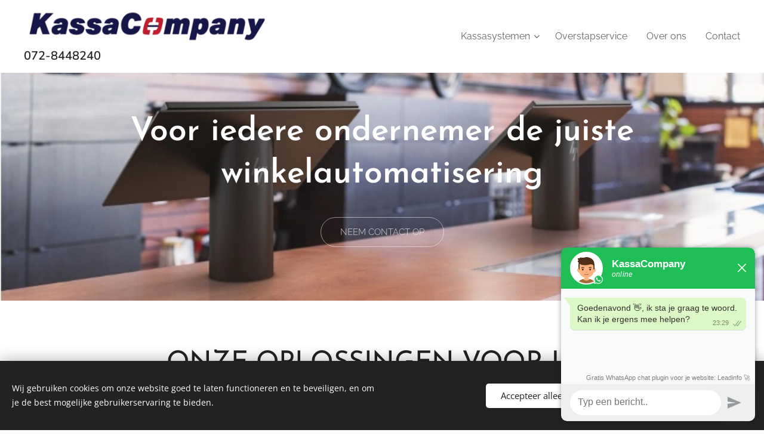

--- FILE ---
content_type: text/html; charset=UTF-8
request_url: https://www.kassacompany.nl/winkelautomatisering/
body_size: 20142
content:
<!DOCTYPE html>
<html class="no-js" prefix="og: https://ogp.me/ns#" lang="nl">
<head><link rel="preconnect" href="https://duyn491kcolsw.cloudfront.net" crossorigin><link rel="preconnect" href="https://fonts.gstatic.com" crossorigin><meta charset="utf-8"><link rel="shortcut icon" href="https://e124dcc3e0.clvaw-cdnwnd.com/2600b396e0a1118e6dcac45cd542861a/200000260-964679646a/Logo_O-6.jpg?ph=e124dcc3e0"><link rel="apple-touch-icon" href="https://e124dcc3e0.clvaw-cdnwnd.com/2600b396e0a1118e6dcac45cd542861a/200000260-964679646a/Logo_O-6.jpg?ph=e124dcc3e0"><link rel="icon" href="https://e124dcc3e0.clvaw-cdnwnd.com/2600b396e0a1118e6dcac45cd542861a/200000260-964679646a/Logo_O-6.jpg?ph=e124dcc3e0">
    <meta http-equiv="X-UA-Compatible" content="IE=edge">
    <title>Winkelautomatisering | kassasoftware | kassacompany</title>
    <meta name="viewport" content="width=device-width,initial-scale=1">
    <meta name="msapplication-tap-highlight" content="no">
    
    <link href="https://duyn491kcolsw.cloudfront.net/files/0r/0rk/0rklmm.css?ph=e124dcc3e0" media="print" rel="stylesheet">
    <link href="https://duyn491kcolsw.cloudfront.net/files/2e/2e5/2e5qgh.css?ph=e124dcc3e0" media="screen and (min-width:100000em)" rel="stylesheet" data-type="cq" disabled>
    <link rel="stylesheet" href="https://duyn491kcolsw.cloudfront.net/files/41/41k/41kc5i.css?ph=e124dcc3e0"><link rel="stylesheet" href="https://duyn491kcolsw.cloudfront.net/files/3b/3b2/3b2e8e.css?ph=e124dcc3e0" media="screen and (min-width:37.5em)"><link rel="stylesheet" href="https://duyn491kcolsw.cloudfront.net/files/2m/2m4/2m4vjv.css?ph=e124dcc3e0" data-wnd_color_scheme_file=""><link rel="stylesheet" href="https://duyn491kcolsw.cloudfront.net/files/23/23c/23cqa3.css?ph=e124dcc3e0" data-wnd_color_scheme_desktop_file="" media="screen and (min-width:37.5em)" disabled=""><link rel="stylesheet" href="https://duyn491kcolsw.cloudfront.net/files/1j/1jo/1jorv9.css?ph=e124dcc3e0" data-wnd_additive_color_file=""><link rel="stylesheet" href="https://duyn491kcolsw.cloudfront.net/files/37/37z/37z4cv.css?ph=e124dcc3e0" data-wnd_typography_file=""><link rel="stylesheet" href="https://duyn491kcolsw.cloudfront.net/files/0m/0m9/0m959p.css?ph=e124dcc3e0" data-wnd_typography_desktop_file="" media="screen and (min-width:37.5em)" disabled=""><script>(()=>{let e=!1;const t=()=>{if(!e&&window.innerWidth>=600){for(let e=0,t=document.querySelectorAll('head > link[href*="css"][media="screen and (min-width:37.5em)"]');e<t.length;e++)t[e].removeAttribute("disabled");e=!0}};t(),window.addEventListener("resize",t),"container"in document.documentElement.style||fetch(document.querySelector('head > link[data-type="cq"]').getAttribute("href")).then((e=>{e.text().then((e=>{const t=document.createElement("style");document.head.appendChild(t),t.appendChild(document.createTextNode(e)),import("https://duyn491kcolsw.cloudfront.net/client/js.polyfill/container-query-polyfill.modern.js").then((()=>{let e=setInterval((function(){document.body&&(document.body.classList.add("cq-polyfill-loaded"),clearInterval(e))}),100)}))}))}))})()</script>
<link rel="preload stylesheet" href="https://duyn491kcolsw.cloudfront.net/files/2m/2m8/2m8msc.css?ph=e124dcc3e0" as="style"><meta name="description" content="Ontdek de voordelen van winkelautomatisering met onze geavanceerde oplossingen. Optimaliseer voorraadbeheer, versnel het afrekenproces en verhoog de klanttevredenheid. Met onze winkelautomatiseringstechnologieën beheer je eenvoudig jouw winkelprocessen"><meta name="keywords" content="winkelautomatisering, voorraadbeheer, afrekenproces, kassasysteem, personeelsplanning, klantloyaliteit, winkelbeheer, automatiseringsoplossingen, winkelactiviteiten, productiviteit"><meta name="generator" content="Webnode 2"><meta name="apple-mobile-web-app-capable" content="no"><meta name="apple-mobile-web-app-status-bar-style" content="black"><meta name="format-detection" content="telephone=no"><script>
window.Futy = { key: '65f31cd94856c' };
(function (e, t) {
    var n = e.createElement(t);
    n.async = true;
    var f = window.Promise && window.fetch ? 'modern.js' : 'legacy.js';
    n.src = 'https://v1.widget.futy.io/js/futy-widget-' + f;
    var r = e.getElementsByTagName(t)[0];
    r.parentNode.insertBefore(n, r);
})(document, 'script');
</script>

<meta property="og:url" content="https://www.kassacompany.nl/winkelautomatisering/"><meta property="og:title" content="Winkelautomatisering | kassasoftware | kassacompany"><meta property="og:type" content="article"><meta property="og:description" content="Ontdek de voordelen van winkelautomatisering met onze geavanceerde oplossingen. Optimaliseer voorraadbeheer, versnel het afrekenproces en verhoog de klanttevredenheid. Met onze winkelautomatiseringstechnologieën beheer je eenvoudig jouw winkelprocessen"><meta property="og:site_name" content="kassaCompany"><meta property="og:image" content="https://e124dcc3e0.clvaw-cdnwnd.com/2600b396e0a1118e6dcac45cd542861a/200000898-39af539afa/700/Kassa_extendaGO.jpeg?ph=e124dcc3e0"><meta property="og:article:published_time" content="2023-06-27T00:00:00+0200"><meta name="robots" content="noindex,nofollow"><link rel="canonical" href="https://www.kassacompany.nl/winkelautomatisering/"><script>window.checkAndChangeSvgColor=function(c){try{var a=document.getElementById(c);if(a){c=[["border","borderColor"],["outline","outlineColor"],["color","color"]];for(var h,b,d,f=[],e=0,m=c.length;e<m;e++)if(h=window.getComputedStyle(a)[c[e][1]].replace(/\s/g,"").match(/^rgb[a]?\(([0-9]{1,3}),([0-9]{1,3}),([0-9]{1,3})/i)){b="";for(var g=1;3>=g;g++)b+=("0"+parseInt(h[g],10).toString(16)).slice(-2);"0"===b.charAt(0)&&(d=parseInt(b.substr(0,2),16),d=Math.max(16,d),b=d.toString(16)+b.slice(-4));f.push(c[e][0]+"="+b)}if(f.length){var k=a.getAttribute("data-src"),l=k+(0>k.indexOf("?")?"?":"&")+f.join("&");a.src!=l&&(a.src=l,a.outerHTML=a.outerHTML)}}}catch(n){}};</script><script src="https://www.googletagmanager.com/gtag/js?id=UA-149346516-1" async></script><script>
						window.dataLayer = window.dataLayer || [];
						function gtag(){
						
						dataLayer.push(arguments);}
						gtag('js', new Date());
						</script><script>gtag('consent', 'default', {'ad_storage': 'denied', 'analytics_storage': 'denied', 'ad_user_data': 'denied', 'ad_personalization': 'denied' });</script><script>gtag('config', 'UA-149346516-1');</script></head>
<body class="l wt-page l-default l-d-none b-btn-fr b-btn-s-m b-btn-dn b-btn-bw-1 img-d-n img-t-u img-h-n line-solid b-e-ds lbox-d c-s-s    wnd-fe"><noscript>
				<iframe
				 src="https://www.googletagmanager.com/ns.html?id=GTM-542MMSL"
				 height="0"
				 width="0"
				 style="display:none;visibility:hidden"
				 >
				 </iframe>
			</noscript>

<div class="wnd-page l-page cs-gray-3 ac-none t-t-fs-m t-t-fw-m t-t-sp-n t-t-d-n t-s-fs-m t-s-fw-l t-s-sp-n t-s-d-n t-p-fs-m t-p-fw-l t-p-sp-n t-h-fs-m t-h-fw-m t-h-sp-n t-bq-fs-m t-bq-fw-l t-bq-sp-n t-bq-d-l t-btn-fw-l t-nav-fw-l t-pd-fw-s t-nav-tt-n">
    <div class="l-w t cf t-17">
        <div class="l-bg cf">
            <div class="s-bg-l">
                
                
            </div>
        </div>
        <header class="l-h cf">
            <div class="sw cf">
	<div class="sw-c cf"><section data-space="true" class="s s-hn s-hn-slogan wnd-mt-classic wnd-na-c logo-classic sc-w   wnd-w-wider wnd-nh-m hm-hidden menu-default">
	<div class="s-w">
		<div class="s-o">

			<div class="s-bg">
                <div class="s-bg-l">
                    
                    
                </div>
			</div>

			<div class="h-w h-f wnd-fixed">

				<div class="n-l">
					<div class="s-c menu-nav">
						<div class="logo-block">
							<div class="b b-l logo logo-default logo-nb josefin-sans wnd-iar-max logo-32 b-ls-l" id="wnd_LogoBlock_503537" data-wnd_mvc_type="wnd.fe.LogoBlock">
	<div class="b-l-c logo-content">
		<a class="b-l-link logo-link" href="/home/">

			<div class="b-l-image logo-image">
				<div class="b-l-image-w logo-image-cell">
                    <picture><source type="image/webp" srcset="https://e124dcc3e0.clvaw-cdnwnd.com/2600b396e0a1118e6dcac45cd542861a/200000753-0086c00870/450/website-png.webp?ph=e124dcc3e0 450w, https://e124dcc3e0.clvaw-cdnwnd.com/2600b396e0a1118e6dcac45cd542861a/200000753-0086c00870/700/website-png.webp?ph=e124dcc3e0 700w, https://e124dcc3e0.clvaw-cdnwnd.com/2600b396e0a1118e6dcac45cd542861a/200000753-0086c00870/website-png.webp?ph=e124dcc3e0 710w" sizes="(min-width: 600px) 450px, (min-width: 360px) calc(100vw * 0.8), 100vw" ><img src="https://e124dcc3e0.clvaw-cdnwnd.com/2600b396e0a1118e6dcac45cd542861a/200000000-3bd553bd57/website-png.png?ph=e124dcc3e0" alt="" width="710" height="100" class="wnd-logo-img" ></picture>
				</div>
			</div>

			

			<div class="b-l-br logo-br"></div>

			<div class="b-l-text logo-text-wrapper">
				<div class="b-l-text-w logo-text">
					<span class="b-l-text-c logo-text-cell"></span>
				</div>
			</div>

		</a>
	</div>
</div>
							<div class="l-s logo-slogan claim"><span class="sit b claim-default claim-nb nunito slogan-15">
	<span class="sit-w"><span class="sit-c"><font class="wnd-font-size-110"><font class="wnd-font-size-120"><strong>072-8448240</strong></font></font><br></span></span>
</span></div>
						</div>

						<div id="menu-slider">
							<div id="menu-block">
								<nav id="menu"><div class="menu-font menu-wrapper">
	<a href="#" class="menu-close" rel="nofollow" title="Close Menu"></a>
	<ul role="menubar" aria-label="Menu" class="level-1">
		<li role="none" class="wnd-with-submenu">
			<a class="menu-item" role="menuitem" href="/kassasystemen/"><span class="menu-item-text">Kassasystemen</span></a>
			<ul role="menubar" aria-label="Menu" class="level-2">
		<li role="none">
			<a class="menu-item" role="menuitem" href="/extendago/"><span class="menu-item-text">ExtendaGO</span></a>
			
		</li><li role="none">
			<a class="menu-item" role="menuitem" href="/storecontrl/"><span class="menu-item-text">StoreContrl</span></a>
			
		</li><li role="none" class="wnd-with-submenu">
			<a class="menu-item" role="menuitem" href="/sumup/"><span class="menu-item-text">Pinautomaat</span></a>
			<ul role="menubar" aria-label="Menu" class="level-3">
		<li role="none">
			<a class="menu-item" role="menuitem" href="/sumup-solo/"><span class="menu-item-text">Sumup</span></a>
			
		</li>
	</ul>
		</li><li role="none">
			<a class="menu-item" role="menuitem" href="/tickets-verkopen/"><span class="menu-item-text">Ticketting</span></a>
			
		</li><li role="none">
			<a class="menu-item" role="menuitem" href="/advies/"><span class="menu-item-text">Advies nodig?</span></a>
			
		</li>
	</ul>
		</li><li role="none">
			<a class="menu-item" role="menuitem" href="/gratis-overstapservice/"><span class="menu-item-text">Overstapservice</span></a>
			
		</li><li role="none">
			<a class="menu-item" role="menuitem" href="/over-ons/"><span class="menu-item-text">Over ons</span></a>
			
		</li><li role="none">
			<a class="menu-item" role="menuitem" href="/contact/"><span class="menu-item-text">Contact</span></a>
			
		</li>
	</ul>
	<span class="more-text">Meer pagina's</span>
</div></nav>
							</div>
						</div>

						<div class="cart-and-mobile">
							
							

							<div id="menu-mobile">
								<a href="#" id="menu-submit"><span></span>Menu</a>
							</div>
						</div>
					</div>
				</div>

			</div>
		</div>
	</div>
</section></div>
</div>
        </header>
        <main class="l-m cf">
            <div class="sw cf">
	<div class="sw-c cf"><section class="s s-hm s-hm-hidden wnd-h-hidden cf sc-w   hn-slogan"></section><section class="s s-hc s-hc-cta-claim cf sc-m wnd-background-image  wnd-w-wider wnd-s-normal wnd-hh-auto wnd-p-cc">
	<div class="s-w cf">
		<div class="s-o cf">
			<div class="s-bg cf">
                <div class="s-bg-l wnd-background-image fx-none bgpos-center-center bgatt-scroll">
                    <picture><source type="image/webp" srcset="https://e124dcc3e0.clvaw-cdnwnd.com/2600b396e0a1118e6dcac45cd542861a/200000773-ba0b1ba0b4/700/KassaCompany%2C%20kassasysteem%20Alkmaar.webp?ph=e124dcc3e0 700w, https://e124dcc3e0.clvaw-cdnwnd.com/2600b396e0a1118e6dcac45cd542861a/200000773-ba0b1ba0b4/KassaCompany%2C%20kassasysteem%20Alkmaar.webp?ph=e124dcc3e0 1400w, https://e124dcc3e0.clvaw-cdnwnd.com/2600b396e0a1118e6dcac45cd542861a/200000773-ba0b1ba0b4/KassaCompany%2C%20kassasysteem%20Alkmaar.webp?ph=e124dcc3e0 2x" sizes="100vw" ><img src="https://e124dcc3e0.clvaw-cdnwnd.com/2600b396e0a1118e6dcac45cd542861a/200000178-c84bdc84c1/KassaCompany%2C%20kassasysteem%20Alkmaar.png?ph=e124dcc3e0" width="1400" height="425" alt="" loading="lazy" ></picture>
                    
                </div>
			</div>
			<div class="s-c cf">
				<div class="s-hc-c">
					<h2 class="s-hc-claim claim i-a"><span class="sit b claim-default claim-nb josefix claim-46">
	<span class="sit-w"><span class="sit-c"><strong><font class="wnd-font-size-120">Voor iedere ondernemer de juiste winkelautomatisering</font></strong></span></span>
</span></h2>
					<div class="b b-s b-s-t150 b-s-b150 b-btn b-btn-4">
	<div class="b-btn-c i-a">
		<a class="b-btn-l" href="/contact/">
			<span class="b-btn-t">NEEM CONTACT OP</span>
		</a>
	</div>
</div>
				</div>
			</div>
		</div>
	</div>
</section><section class="s s-basic cf sc-w   wnd-w-wider wnd-s-normal wnd-h-auto">
	<div class="s-w cf">
		<div class="s-o s-fs cf">
			<div class="s-bg cf">
				<div class="s-bg-l">
                    
					
				</div>
			</div>
			<div class="s-c s-fs cf">
				<div class="ez cf">
	<div class="ez-c"><div class="b b-text cf">
	<div class="b-c b-text-c b-s b-s-t60 b-s-b60 b-cs cf"><div><h1 class="wnd-align-center">ONZE  OPLOSSINGEN VOOR UW WINKELAUTOMATISERING</h1><h3 class="wnd-align-center"><br class=""></h3><h3 class="wnd-align-center">Voor iedere branche het juiste kassasysteem</h3></div></div>
</div><div class="cw cf">
	<div class="cw-c cf"><div class="c cf" style="width:45.655%;">
	<div class="c-c cf"><div class="b b-text cf">
	<div class="b-c b-text-c b-s b-s-t60 b-s-b60 b-cs cf"><h2 class="wnd-align-center"><span style="font-size: 31.5px;"><strong><a href="/extendago-kassasysteem/">ExtendaGO</a></strong></span></h2><h3><div class="wnd-align-center"><span style="font-size: 1.3125rem;">Kassasysteem voor&nbsp;</span></div><div class="wnd-align-center"><span style="font-size: 1.3125rem;">kleine Horeca &amp; Retail</span></div></h3></div>
</div><div class="b-img b-img-default b b-s cf wnd-orientation-landscape wnd-type-image img-s-n" style="margin-left:0;margin-right:0;" id="wnd_ImageBlock_98323">
	<div class="b-img-w">
		<div class="b-img-c" style="padding-bottom:73.29%;text-align:center;">
            <picture><source type="image/webp" srcset="https://e124dcc3e0.clvaw-cdnwnd.com/2600b396e0a1118e6dcac45cd542861a/200000899-c5e14c5e18/450/Kassa_extendaGO.webp?ph=e124dcc3e0 450w, https://e124dcc3e0.clvaw-cdnwnd.com/2600b396e0a1118e6dcac45cd542861a/200000899-c5e14c5e18/700/Kassa_extendaGO.webp?ph=e124dcc3e0 569w, https://e124dcc3e0.clvaw-cdnwnd.com/2600b396e0a1118e6dcac45cd542861a/200000899-c5e14c5e18/Kassa_extendaGO.webp?ph=e124dcc3e0 569w" sizes="(min-width: 600px) calc(100vw * 0.75), 100vw" ><img id="wnd_ImageBlock_98323_img" src="https://e124dcc3e0.clvaw-cdnwnd.com/2600b396e0a1118e6dcac45cd542861a/200000898-39af539afa/Kassa_extendaGO.jpeg?ph=e124dcc3e0" alt="" width="569" height="417" loading="lazy" style="top:0%;left:0%;width:100%;height:100%;position:absolute;" ></picture>
			</div>
		
	</div>
</div></div>
</div><div class="c cf" style="width:54.345%;">
	<div class="c-c cf"><div class="b b-text cf">
	<div class="b-c b-text-c b-s b-s-t60 b-s-b60 b-cs cf"><h2 class="wnd-align-center"><strong><font class="wnd-font-size-90"><a href="/">StoreContrl</a></font><font class="wnd-font-size-90"><a href="/storecontrl/">®&nbsp;Cloud</a></font></strong></h2><h3><div class="wnd-align-center"><span style="font-size: 1.3125rem;">Kassasysteem voor&nbsp;</span></div><div class="wnd-align-center"><span style="font-size: 1.3125rem;">Fashion &amp; Retail&nbsp;</span></div></h3>
</div>
</div><div class="b-img b-img-default b b-s cf wnd-orientation-landscape wnd-type-image img-s-n" style="margin-left:0;margin-right:0;" id="wnd_ImageBlock_42478">
	<div class="b-img-w">
		<div class="b-img-c" style="padding-bottom:57.81%;text-align:center;">
            <picture><source type="image/webp" srcset="https://e124dcc3e0.clvaw-cdnwnd.com/2600b396e0a1118e6dcac45cd542861a/200000905-aac7aaac7d/450/StoreContrl%20kassasysteem-5.webp?ph=e124dcc3e0 450w, https://e124dcc3e0.clvaw-cdnwnd.com/2600b396e0a1118e6dcac45cd542861a/200000905-aac7aaac7d/700/StoreContrl%20kassasysteem-5.webp?ph=e124dcc3e0 700w, https://e124dcc3e0.clvaw-cdnwnd.com/2600b396e0a1118e6dcac45cd542861a/200000905-aac7aaac7d/StoreContrl%20kassasysteem-5.webp?ph=e124dcc3e0 1171w" sizes="(min-width: 600px) calc(100vw * 0.75), 100vw" ><img id="wnd_ImageBlock_42478_img" src="https://e124dcc3e0.clvaw-cdnwnd.com/2600b396e0a1118e6dcac45cd542861a/200000904-6db266db2a/StoreContrl%20kassasysteem-4.jpg?ph=e124dcc3e0" alt="" width="1171" height="677" loading="lazy" style="top:0%;left:0%;width:100%;height:100%;position:absolute;" ></picture>
			</div>
		
	</div>
</div></div>
</div></div>
</div><div class="cw cf">
	<div class="cw-c cf"><div class="c cf" style="width:33.334%;">
	<div class="c-c cf"><div class="b-img b-img-default b b-s cf wnd-orientation-landscape wnd-type-image img-s-n" style="margin-left:0;margin-right:0;" id="wnd_ImageBlock_12858">
	<div class="b-img-w">
		<div class="b-img-c" style="padding-bottom:16.35%;text-align:center;">
            <picture><source type="image/webp" srcset="https://e124dcc3e0.clvaw-cdnwnd.com/2600b396e0a1118e6dcac45cd542861a/200000792-58b4b58b4e/450/logo_ExtendaGO.webp?ph=e124dcc3e0 450w, https://e124dcc3e0.clvaw-cdnwnd.com/2600b396e0a1118e6dcac45cd542861a/200000792-58b4b58b4e/700/logo_ExtendaGO.webp?ph=e124dcc3e0 700w, https://e124dcc3e0.clvaw-cdnwnd.com/2600b396e0a1118e6dcac45cd542861a/200000792-58b4b58b4e/logo_ExtendaGO.webp?ph=e124dcc3e0 1309w" sizes="(min-width: 600px) calc(100vw * 0.75), 100vw" ><img id="wnd_ImageBlock_12858_img" src="https://e124dcc3e0.clvaw-cdnwnd.com/2600b396e0a1118e6dcac45cd542861a/200000490-5591c5591e/logo_ExtendaGO.png?ph=e124dcc3e0" alt="" width="1309" height="214" loading="lazy" style="top:0%;left:0%;width:100%;height:100%;position:absolute;" ></picture>
			</div>
		
	</div>
</div></div>
</div><div class="c cf" style="width:33.332%;">
	<div class="c-c cf"><div class="b-sp b b-s cf" style="margin-left:0%;margin-right:0%;">
    <div class="b-sp-c" id="wnd_SpacingBlock_56999_container" style="position:relative;padding-bottom:13.814189935902%;">
        <div class="b-sp-placeholder">
            
        </div>
    </div>
</div></div>
</div><div class="c cf" style="width:33.334%;">
	<div class="c-c cf"><div class="b-img b-img-default b b-s cf wnd-orientation-landscape wnd-type-image img-s-n" style="margin-left:0;margin-right:0;" id="wnd_ImageBlock_25135">
	<div class="b-img-w">
		<div class="b-img-c" style="padding-bottom:13.53%;text-align:center;">
            <picture><source type="image/webp" srcset="https://e124dcc3e0.clvaw-cdnwnd.com/2600b396e0a1118e6dcac45cd542861a/200000673-ef6b4ef6b8/450/sc-logo-1.webp?ph=e124dcc3e0 450w, https://e124dcc3e0.clvaw-cdnwnd.com/2600b396e0a1118e6dcac45cd542861a/200000673-ef6b4ef6b8/700/sc-logo-1.webp?ph=e124dcc3e0 700w, https://e124dcc3e0.clvaw-cdnwnd.com/2600b396e0a1118e6dcac45cd542861a/200000673-ef6b4ef6b8/sc-logo-1.webp?ph=e124dcc3e0 1920w" sizes="(min-width: 600px) calc(100vw * 0.75), 100vw" ><img id="wnd_ImageBlock_25135_img" src="https://e124dcc3e0.clvaw-cdnwnd.com/2600b396e0a1118e6dcac45cd542861a/200000258-e799ae799c/sc-logo-1.png?ph=e124dcc3e0" alt="" width="1920" height="257" loading="lazy" style="top:0%;left:0%;width:100.00799242823%;height:100%;position:absolute;" ></picture>
			</div>
		
	</div>
</div></div>
</div></div>
</div><div class="b-sp b b-s cf" style="margin-left:0%;margin-right:0%;">
    <div class="b-sp-c" id="wnd_SpacingBlock_97750_container" style="position:relative;padding-bottom:8.08%;">
        <div class="b-sp-placeholder">
            
        </div>
    </div>
</div><div class="b b-text cf">
	<div class="b-c b-text-c b-s b-s-t60 b-s-b60 b-cs cf"><h2 class="wnd-align-center"><strong>HIER</strong> <strong>KUNNEN WIJ U MEE HELPEN</strong></h2><h3 class="wnd-align-center">Voorraadbeheer, rapportages, webshop, klant loyalty, support en meer....</h3>
</div>
</div><div class="cw cf">
	<div class="cw-c cf"><div class="c cf" style="width:25.001%;">
	<div class="c-c cf"><div class="b-img b-img-default b b-s cf wnd-orientation-landscape wnd-type-image img-s-n" style="margin-left:0;margin-right:0;" id="wnd_ImageBlock_686424">
	<div class="b-img-w">
		<div class="b-img-c" style="padding-bottom:25%;text-align:center;">
            <picture><source type="image/webp" srcset="https://e124dcc3e0.clvaw-cdnwnd.com/2600b396e0a1118e6dcac45cd542861a/200000664-6d2286d22b/450/3.webp?ph=e124dcc3e0 300w, https://e124dcc3e0.clvaw-cdnwnd.com/2600b396e0a1118e6dcac45cd542861a/200000664-6d2286d22b/700/3.webp?ph=e124dcc3e0 300w, https://e124dcc3e0.clvaw-cdnwnd.com/2600b396e0a1118e6dcac45cd542861a/200000664-6d2286d22b/3.webp?ph=e124dcc3e0 300w" sizes="(min-width: 600px) calc(100vw * 0.75), 100vw" ><img id="wnd_ImageBlock_686424_img" src="https://e124dcc3e0.clvaw-cdnwnd.com/2600b396e0a1118e6dcac45cd542861a/200000036-cc155cc157/3.jpg?ph=e124dcc3e0" alt="Management rapportages " width="300" height="75" loading="lazy" style="top:0%;left:0%;width:100%;height:100%;position:absolute;" ></picture>
			</div>
		<div class="b-img-t">Management rapportages </div>
	</div>
</div></div>
</div><div class="c cf" style="width:24.999%;">
	<div class="c-c cf"><div class="b-img b-img-default b b-s cf wnd-orientation-landscape wnd-type-image img-s-n" style="margin-left:0;margin-right:0;" id="wnd_ImageBlock_48929">
	<div class="b-img-w">
		<div class="b-img-c" style="padding-bottom:25%;text-align:center;">
            <picture><source type="image/webp" srcset="https://e124dcc3e0.clvaw-cdnwnd.com/2600b396e0a1118e6dcac45cd542861a/200000665-626f8626fb/450/4.webp?ph=e124dcc3e0 300w, https://e124dcc3e0.clvaw-cdnwnd.com/2600b396e0a1118e6dcac45cd542861a/200000665-626f8626fb/700/4.webp?ph=e124dcc3e0 300w, https://e124dcc3e0.clvaw-cdnwnd.com/2600b396e0a1118e6dcac45cd542861a/200000665-626f8626fb/4.webp?ph=e124dcc3e0 300w" sizes="(min-width: 600px) calc(100vw * 0.75), 100vw" ><img id="wnd_ImageBlock_48929_img" src="https://e124dcc3e0.clvaw-cdnwnd.com/2600b396e0a1118e6dcac45cd542861a/200000037-a3a88a3a89/4.jpg?ph=e124dcc3e0" alt="Klanten loyaliteid" width="300" height="75" loading="lazy" style="top:0%;left:0%;width:100%;height:100%;position:absolute;" ></picture>
			</div>
		<div class="b-img-t">Klanten loyaliteid</div>
	</div>
</div></div>
</div><div class="c cf" style="width:24.999%;">
	<div class="c-c cf"><div class="b-img b-img-link b b-s cf wnd-orientation-landscape wnd-type-image img-s-n" style="margin-left:0;margin-right:0;" id="wnd_ImageBlock_276089">
    <a class="b-img-a" title="Support" href="/support/">
        <div class="b-img-w">
            <div class="b-img-c" style="padding-bottom:25%;text-align:center;">
                <picture><source type="image/webp" srcset="https://e124dcc3e0.clvaw-cdnwnd.com/2600b396e0a1118e6dcac45cd542861a/200000662-a13c3a13c6/450/1.webp?ph=e124dcc3e0 300w, https://e124dcc3e0.clvaw-cdnwnd.com/2600b396e0a1118e6dcac45cd542861a/200000662-a13c3a13c6/700/1.webp?ph=e124dcc3e0 300w, https://e124dcc3e0.clvaw-cdnwnd.com/2600b396e0a1118e6dcac45cd542861a/200000662-a13c3a13c6/1.webp?ph=e124dcc3e0 300w" sizes="(min-width: 600px) calc(100vw * 0.75), 100vw" ><img id="wnd_ImageBlock_276089_img" src="https://e124dcc3e0.clvaw-cdnwnd.com/2600b396e0a1118e6dcac45cd542861a/200000034-1591715919/1.jpg?ph=e124dcc3e0" alt="Support" width="300" height="75" loading="lazy" style="top:0%;left:0%;width:100%;height:100%;position:absolute;" ></picture>
				</div>
            <div class="b-img-t">Support</div>
	    </div>
    </a>
</div></div>
</div><div class="c cf" style="width:25.001%;">
	<div class="c-c cf"><div class="b-img b-img-default b b-s cf wnd-orientation-landscape wnd-type-image img-s-n" style="margin-left:0;margin-right:0;" id="wnd_ImageBlock_131575">
	<div class="b-img-w">
		<div class="b-img-c" style="padding-bottom:25%;text-align:center;">
            <picture><source type="image/webp" srcset="https://e124dcc3e0.clvaw-cdnwnd.com/2600b396e0a1118e6dcac45cd542861a/200000663-9c8529c855/450/2.webp?ph=e124dcc3e0 300w, https://e124dcc3e0.clvaw-cdnwnd.com/2600b396e0a1118e6dcac45cd542861a/200000663-9c8529c855/700/2.webp?ph=e124dcc3e0 300w, https://e124dcc3e0.clvaw-cdnwnd.com/2600b396e0a1118e6dcac45cd542861a/200000663-9c8529c855/2.webp?ph=e124dcc3e0 300w" sizes="(min-width: 600px) calc(100vw * 0.75), 100vw" ><img id="wnd_ImageBlock_131575_img" src="https://e124dcc3e0.clvaw-cdnwnd.com/2600b396e0a1118e6dcac45cd542861a/200000035-21afb21afd/2.jpg?ph=e124dcc3e0" alt="Webshop koppeling" width="300" height="75" loading="lazy" style="top:0%;left:0%;width:100%;height:100%;position:absolute;" ></picture>
			</div>
		<div class="b-img-t">Webshop koppeling</div>
	</div>
</div></div>
</div></div>
</div><div class="b b-s b-s-t150 b-s-b150 b-btn b-btn-3">
	<div class="b-btn-c i-a">
		<a class="b-btn-l" href="/contact/">
			<span class="b-btn-t">Contact</span>
		</a>
	</div>
</div></div>
</div>
			</div>
		</div>
	</div>
</section><section class="s s-basic cf sc-b   wnd-w-wider wnd-s-normal wnd-h-auto">
	<div class="s-w cf">
		<div class="s-o s-fs cf">
			<div class="s-bg cf">
				<div class="s-bg-l">
                    
					
				</div>
			</div>
			<div class="s-c s-fs cf">
				<div class="ez cf wnd-no-cols">
	<div class="ez-c"><div class="b b-text cf">
	<div class="b-c b-text-c b-s b-s-t60 b-s-b60 b-cs cf"><h2 class="wnd-align-center"><strong><font class="wnd-font-size-90">DOOR MODULAIRE OPBOUW NAAR WENS IN TE RICHTEN</font></strong></h2><h3 class="wnd-align-center">Onze kassasystemen (pos-systemen) zijn geschikt voor professionele on- en offline ondernemers die meer willen halen uit hun onderneming.</h3></div>
</div></div>
</div>
			</div>
		</div>
	</div>
</section><section class="s s-basic cf sc-w   wnd-w-wider wnd-s-normal wnd-h-auto">
	<div class="s-w cf">
		<div class="s-o s-fs cf">
			<div class="s-bg cf">
				<div class="s-bg-l">
                    
					
				</div>
			</div>
			<div class="s-c s-fs cf">
				<div class="ez cf wnd-no-cols">
	<div class="ez-c"><div class="b b-text cf">
	<div class="b-c b-text-c b-s b-s-t60 b-s-b60 b-cs cf"><h2 class="wnd-align-center"><strong>ONZE KLANTEN</strong></h2>
</div>
</div><div class="b-img b-img-link b b-s cf wnd-orientation-landscape wnd-type-image img-s-n" style="margin-left:13.41%;margin-right:13.41%;" id="wnd_ImageBlock_854207">
    <a class="b-img-a" title="" href="/referenties/">
        <div class="b-img-w">
            <div class="b-img-c" style="padding-bottom:10%;text-align:center;">
                <picture><source type="image/webp" srcset="https://e124dcc3e0.clvaw-cdnwnd.com/2600b396e0a1118e6dcac45cd542861a/200000782-c942ac942e/450/Ontwerp%20zonder%20titel%20%281%29.webp?ph=e124dcc3e0 450w, https://e124dcc3e0.clvaw-cdnwnd.com/2600b396e0a1118e6dcac45cd542861a/200000782-c942ac942e/700/Ontwerp%20zonder%20titel%20%281%29.webp?ph=e124dcc3e0 700w, https://e124dcc3e0.clvaw-cdnwnd.com/2600b396e0a1118e6dcac45cd542861a/200000782-c942ac942e/Ontwerp%20zonder%20titel%20%281%29.webp?ph=e124dcc3e0 1000w" sizes="100vw" ><img id="wnd_ImageBlock_854207_img" src="https://e124dcc3e0.clvaw-cdnwnd.com/2600b396e0a1118e6dcac45cd542861a/200000075-d1597d1599/Ontwerp%20zonder%20titel%20%281%29.png?ph=e124dcc3e0" alt="" width="1000" height="100" loading="lazy" style="top:0%;left:0%;width:100%;height:100%;position:absolute;" ></picture>
				</div>
            
	    </div>
    </a>
</div><div class="b b-text cf">
	<div class="b-c b-text-c b-s b-s-t60 b-s-b60 b-cs cf"><h2 class="wnd-align-center"><strong>ADVIES NODIG?&nbsp;</strong></h2><h3 class="wnd-align-center">Interesse in een vrijblijvende offerte of demonstratie laat het ons weten</h3></div>
</div><div class="b b-s b-s-t150 b-s-b150 b-btn b-btn-3">
	<div class="b-btn-c i-a">
		<a class="b-btn-l" href="/contact/">
			<span class="b-btn-t">Contact</span>
		</a>
	</div>
</div><div class="b b-text cf">
	<div class="b-c b-text-c b-s b-s-t60 b-s-b60 b-cs cf"><p></p><h2>Winkelautomatisering</h2><p>Bent u op zoek naar een winkelautomatisering systeem waarmee u succesvoller kunt ondernemen? Een systeem waarbij u vanuit één omgeving overzicht en inzicht hebt in uw gehele winkelbedrijf? Dan bent u bij KassaCompany aan het juiste adres.<br>Of u nu een 1 filiaal of meerdere heeft of een franchiseorganisatie, voor iedere onderneming hebben wij&nbsp; geschikte kassasoftware. Wij bieden u gebruiksvriendelijke en complete winkelautomatisering en webshop koppelingen aan.&nbsp;</p><p>Met (API) koppelingen met uw boekhoudprogramma, benchmark, leverancier (EDI) en uitgebreide management rapportages kunnen wij uw bedrijfsproces vereenvoudigen en tijd helpen besparen.</p><p>Laat ons ervaren team het werk voor u doen.&nbsp; Vul de kassasysteem configurator in en wij adviseren u het juiste kassasysteem.&nbsp;<br></p><p></p></div>
</div><div class="b b-text cf">
	<div class="b-c b-text-c b-s b-s-t60 b-s-b60 b-cs cf"><h2>Wij begrijpen dat een efficiënte en geoptimaliseerde winkelervaring cruciaal is voor het succes van jouw bedrijf</h2><p>Met onze winkelautomatiseringstechnologieën kun je verschillende aspecten van jouw winkelbeheer optimaliseren. Van voorraadbeheer en verkooppuntintegratie tot personeelsplanning en klantloyaliteit, onze oplossingen bieden een alles-in-één platform om jouw winkelactiviteiten te beheren.</p><p>Dankzij geavanceerde voorraadbeheertools kun je de voorraadniveaus nauwkeurig bijhouden, automatische bestellingen genereren en tekorten voorkomen. Dit zorgt voor een soepele bevoorrading en voorkomt teleurstellingen bij klanten.</p><p>Onze geïntegreerde verkooppuntfunctionaliteit maakt het afrekenproces snel en eenvoudig. Met krachtige kassasystemen en geavanceerde betaalopties kunnen jouw klanten gemakkelijk en veilig hun aankopen voltooien.</p><p>Bovendien helpt onze personeelsplanningssoftware je om efficiëntie te maximaliseren door het juiste aantal medewerkers in te zetten op de juiste momenten. Dit helpt overbezetting te voorkomen en zorgt voor een vlotte winkelervaring voor zowel medewerkers als klanten.</p><p>Onze klantloyaliteitsprogramma's bieden de mogelijkheid om waardevolle klantgegevens te verzamelen en gepersonaliseerde aanbiedingen en beloningen te bieden. Dit helpt jouw klantenbinding te vergroten en stimuleert herhaalaankopen.</p><p>Ontdek vandaag nog de voordelen van winkelautomatisering en optimaliseer jouw winkelactiviteiten. Verbeter voorraadbeheer, versnel het afrekenproces en verhoog de klanttevredenheid met onze geavanceerde automatiseringsoplossingen. Neem contact met ons op om te zien hoe wij jou kunnen ondersteunen bij het bereiken van succes in jouw winkel.</p></div>
</div><div class="b b-s b-s-t150 b-s-b150 b-btn b-btn-3">
	<div class="b-btn-c i-a">
		<a class="b-btn-l" href="/kassa-configurator/">
			<span class="b-btn-t">Kassa configurator</span>
		</a>
	</div>
</div></div>
</div>
			</div>
		</div>
	</div>
</section><section class="s s-basic cf sc-b   wnd-w-wider wnd-s-normal wnd-h-auto">
	<div class="s-w cf">
		<div class="s-o s-fs cf">
			<div class="s-bg cf">
				<div class="s-bg-l">
                    
					
				</div>
			</div>
			<div class="s-c s-fs cf">
				<div class="ez cf">
	<div class="ez-c"><div class="cw cf">
	<div class="cw-c cf"><div class="c cf" style="width:26.063%;">
	<div class="c-c cf"><div class="b b-text cf">
	<div class="b-c b-text-c b-s b-s-t60 b-s-b60 b-cs cf"><h2><strong><font class="wnd-font-size-80">WINKELAUTOMATISERING</font></strong><br></h2><p>Neem <a href="/contact/">contact</a> op voor een vrijblijvende offerte en of demonstratie</p></div>
</div><div class="b b-text cf">
	<div class="b-c b-text-c b-s b-s-t60 b-s-b60 b-cs cf"><p><a href="/kassa-configurator/">Kassasysteem configurator</a></p><p>Wat kost een kassasysteem?</p></div>
</div></div>
</div><div class="c cf" style="width:73.937%;">
	<div class="c-c cf"><div class="cw cf">
	<div class="cw-c cf"><div class="c cf" style="width:34.3%;">
	<div class="c-c cf"><div class="b b-text cf">
	<div class="b-c b-text-c b-s b-s-t60 b-s-b60 b-cs cf"><p><strong>Oplossingen</strong></p></div>
</div></div>
</div><div class="c cf" style="width:32.368%;">
	<div class="c-c cf"><div class="b b-text cf">
	<div class="b-c b-text-c b-s b-s-t60 b-s-b60 b-cs cf"><p><strong>Algemeen</strong></p></div>
</div></div>
</div><div class="c cf" style="width:33.332%;">
	<div class="c-c cf"><div class="b b-text cf">
	<div class="b-c b-text-c b-s b-s-t60 b-s-b60 b-cs cf"><p><strong>KassaCompany</strong></p></div>
</div></div>
</div></div>
</div><div class="cw cf">
	<div class="cw-c cf"><div class="c cf" style="width:33.884%;">
	<div class="c-c cf"><div class="b b-text cf">
	<div class="b-c b-text-c b-s b-s-t60 b-s-b60 b-cs cf"><p><a href="/kassasystemen/">Kassasystemen</a></p><p><a href="/pos-contrl/">Tablet kassa</a></p><p><a href="/hardware/">Kassa hardware</a></p><p><a href="/storecontrl/">Winkelautomatisering</a></p><p><a href="/pin-automaat/">PIN automaten</a></p></div>
</div></div>
</div><div class="c cf" style="width:32.784%;">
	<div class="c-c cf"><div class="b b-text cf">
	<div class="b-c b-text-c b-s b-s-t60 b-s-b60 b-cs cf"><p><a href="/referenties/">Referenties</a><br></p><p><a href="/service/">Service</a></p><p><a href="/algemene-voorwaarden/">Algemene voorwaarden</a></p><p><a href="/disclamer/">Disclamer/Privacy</a></p><p><a href="/leveringstraject/">Leveringstraject</a></p></div>
</div></div>
</div><div class="c cf" style="width:33.332%;">
	<div class="c-c cf"><div class="b b-text cf">
	<div class="b-c b-text-c b-s b-s-t60 b-s-b60 b-cs cf"><p><a href="/contact/">Contact</a></p><p><a href="/over-ons/">Over ons</a></p><p><a href="/hoe-werken-wij/">Hoe werken wij</a></p><p><a href="/vacatures/">Vacatures&nbsp;</a><br></p><p><a href="/blog/">Blog</a></p></div>
</div></div>
</div></div>
</div></div>
</div></div>
</div><div class="b b-text cf">
	<div class="b-c b-text-c b-s b-s-t60 b-s-b60 b-cs cf"><h3><p></p><div class="wnd-align-center"><font class="wnd-font-size-70">info@kassacompany.nl | 072-8448240 | Kamerlingh Onnesstraat 18 1821 BP Alkmaar</font></div><p></p></h3></div>
</div></div>
</div>
			</div>
		</div>
	</div>
</section></div>
</div>
        </main>
        <footer class="l-f cf">
            <div class="sw cf">
	<div class="sw-c cf"><section data-wn-border-element="s-f-border" class="s s-f s-f-basic s-f-simple sc-b   wnd-w-wider wnd-s-higher">
	<div class="s-w">
		<div class="s-o">
			<div class="s-bg">
                <div class="s-bg-l">
                    
                    
                </div>
			</div>
			<div class="s-c s-f-l-w s-f-border">
				<div class="s-f-l b-s b-s-t0 b-s-b0">
					<div class="s-f-l-c s-f-l-c-first">
						<div class="s-f-cr"><span class="it b link">
	<span class="it-c">KassaCompany 2025</span>
</span></div>
						<div class="s-f-sf">
                            <span class="sf b">
<span class="sf-content sf-c link">Bank: NL49 KNAB 0257 4784 42 | BTW nr.: NL002120692B50 | Kvk-nr.: 71971750</span>
</span>
                            <span class="sf-cbr link">
    <a href="#" rel="nofollow">Cookies</a>
</span>
                            
                            
                            
                        </div>
					</div>
					<div class="s-f-l-c s-f-l-c-last">
						<div class="s-f-lang lang-select cf">
	
</div>
					</div>
                    <div class="s-f-l-c s-f-l-c-currency">
                        <div class="s-f-ccy ccy-select cf">
	
</div>
                    </div>
				</div>
			</div>
		</div>
	</div>
</section></div>
</div>
        </footer>
    </div>
    
</div>
<section class="cb cb-dark" id="cookiebar" style="display:none;" id="cookiebar" style="display:none;">
	<div class="cb-bar cb-scrollable">
		<div class="cb-bar-c">
			<div class="cb-bar-text">Wij gebruiken cookies om onze website goed te laten functioneren en te beveiligen, en om je de best mogelijke gebruikerservaring te bieden.</div>
			<div class="cb-bar-buttons">
				<button class="cb-button cb-close-basic" data-action="accept-necessary">
					<span class="cb-button-content">Accepteer alleen noodzakelijke</span>
				</button>
				<button class="cb-button cb-close-basic" data-action="accept-all">
					<span class="cb-button-content">Alles accepteren</span>
				</button>
				
			</div>
		</div>
        <div class="cb-close cb-close-basic" data-action="accept-necessary"></div>
	</div>

	<div class="cb-popup cb-light close">
		<div class="cb-popup-c">
			<div class="cb-popup-head">
				<h3 class="cb-popup-title">Geavanceerde instellingen</h3>
				<p class="cb-popup-text">Je kunt jouw cookievoorkeuren hier aanpassen. Schakel de volgende categorieën in of uit en sla de selectie op.</p>
			</div>
			<div class="cb-popup-options cb-scrollable">
				<div class="cb-option">
					<input class="cb-option-input" type="checkbox" id="necessary" name="necessary" readonly="readonly" disabled="disabled" checked="checked">
                    <div class="cb-option-checkbox"></div>
                    <label class="cb-option-label" for="necessary">Essentiële cookies</label>
					<div class="cb-option-text">De essentiële cookies zijn essentieel voor de veilige en correcte werking van onze website en het registratieproces.</div>
				</div><div class="cb-option">
					<input class="cb-option-input" type="checkbox" id="functional" name="functional">
                    <div class="cb-option-checkbox"></div>
                    <label class="cb-option-label" for="functional">Functionele cookies</label>
					<div class="cb-option-text">Functionele cookies onthouden jouw voorkeuren voor onze website en maken het mogelijk deze aan te passen.</div>
				</div><div class="cb-option">
					<input class="cb-option-input" type="checkbox" id="performance" name="performance">
                    <div class="cb-option-checkbox"></div>
                    <label class="cb-option-label" for="performance">Prestatiecookies</label>
					<div class="cb-option-text">Prestatiecookies controleren de prestaties van onze website.</div>
				</div><div class="cb-option">
					<input class="cb-option-input" type="checkbox" id="marketing" name="marketing">
                    <div class="cb-option-checkbox"></div>
                    <label class="cb-option-label" for="marketing">Marketing cookies / cookies van derden</label>
					<div class="cb-option-text">Marketing cookies stellen ons in staat de prestaties van onze website te meten en te analyseren.</div>
				</div>
			</div>
			<div class="cb-popup-footer">
				<button class="cb-button cb-save-popup" data-action="advanced-save">
					<span class="cb-button-content">Opslaan</span>
				</button>
			</div>
			<div class="cb-close cb-close-popup" data-action="close"></div>
		</div>
	</div>
</section>

 <script src="https://analytics.ahrefs.com/analytics.js" data-key="IIzcaNmDdHsEySrwGQkRIw" async></script><script src="https://duyn491kcolsw.cloudfront.net/files/3e/3em/3eml8v.js?ph=e124dcc3e0" crossorigin="anonymous" type="module"></script><script>document.querySelector(".wnd-fe")&&[...document.querySelectorAll(".c")].forEach((e=>{const t=e.querySelector(".b-text:only-child");t&&""===t.querySelector(".b-text-c").innerText&&e.classList.add("column-empty")}))</script>


<script src="https://duyn491kcolsw.cloudfront.net/client.fe/js.compiled/lang.nl.2086.js?ph=e124dcc3e0" crossorigin="anonymous"></script><script src="https://duyn491kcolsw.cloudfront.net/client.fe/js.compiled/compiled.multi.2-2193.js?ph=e124dcc3e0" crossorigin="anonymous"></script><script>var wnd = wnd || {};wnd.$data = {"image_content_items":{"wnd_ThumbnailBlock_861717":{"id":"wnd_ThumbnailBlock_861717","type":"wnd.pc.ThumbnailBlock"},"wnd_Section_text_image_31810":{"id":"wnd_Section_text_image_31810","type":"wnd.pc.Section"},"wnd_ImageBlock_25135":{"id":"wnd_ImageBlock_25135","type":"wnd.pc.ImageBlock"},"wnd_Section_default_627759":{"id":"wnd_Section_default_627759","type":"wnd.pc.Section"},"wnd_Section_cta_132024":{"id":"wnd_Section_cta_132024","type":"wnd.pc.Section"},"wnd_ImageBlock_131575":{"id":"wnd_ImageBlock_131575","type":"wnd.pc.ImageBlock"},"wnd_ImageBlock_686424":{"id":"wnd_ImageBlock_686424","type":"wnd.pc.ImageBlock"},"wnd_ImageBlock_48929":{"id":"wnd_ImageBlock_48929","type":"wnd.pc.ImageBlock"},"wnd_ImageBlock_276089":{"id":"wnd_ImageBlock_276089","type":"wnd.pc.ImageBlock"},"wnd_ImageBlock_854207":{"id":"wnd_ImageBlock_854207","type":"wnd.pc.ImageBlock"},"wnd_Section_default_571623":{"id":"wnd_Section_default_571623","type":"wnd.pc.Section"},"wnd_Section_default_88548":{"id":"wnd_Section_default_88548","type":"wnd.pc.Section"},"wnd_HeaderSection_header_main_420775":{"id":"wnd_HeaderSection_header_main_420775","type":"wnd.pc.HeaderSection"},"wnd_ImageBlock_308734":{"id":"wnd_ImageBlock_308734","type":"wnd.pc.ImageBlock"},"wnd_ImageBlock_98323":{"id":"wnd_ImageBlock_98323","type":"wnd.pc.ImageBlock"},"wnd_ImageBlock_42478":{"id":"wnd_ImageBlock_42478","type":"wnd.pc.ImageBlock"},"wnd_ImageBlock_12858":{"id":"wnd_ImageBlock_12858","type":"wnd.pc.ImageBlock"},"wnd_LogoBlock_503537":{"id":"wnd_LogoBlock_503537","type":"wnd.pc.LogoBlock"},"wnd_FooterSection_footer_523087":{"id":"wnd_FooterSection_footer_523087","type":"wnd.pc.FooterSection"}},"svg_content_items":{"wnd_ImageBlock_25135":{"id":"wnd_ImageBlock_25135","type":"wnd.pc.ImageBlock"},"wnd_ImageBlock_131575":{"id":"wnd_ImageBlock_131575","type":"wnd.pc.ImageBlock"},"wnd_ImageBlock_686424":{"id":"wnd_ImageBlock_686424","type":"wnd.pc.ImageBlock"},"wnd_ImageBlock_48929":{"id":"wnd_ImageBlock_48929","type":"wnd.pc.ImageBlock"},"wnd_ImageBlock_276089":{"id":"wnd_ImageBlock_276089","type":"wnd.pc.ImageBlock"},"wnd_ImageBlock_854207":{"id":"wnd_ImageBlock_854207","type":"wnd.pc.ImageBlock"},"wnd_ImageBlock_308734":{"id":"wnd_ImageBlock_308734","type":"wnd.pc.ImageBlock"},"wnd_ImageBlock_98323":{"id":"wnd_ImageBlock_98323","type":"wnd.pc.ImageBlock"},"wnd_ImageBlock_42478":{"id":"wnd_ImageBlock_42478","type":"wnd.pc.ImageBlock"},"wnd_ImageBlock_12858":{"id":"wnd_ImageBlock_12858","type":"wnd.pc.ImageBlock"},"wnd_LogoBlock_503537":{"id":"wnd_LogoBlock_503537","type":"wnd.pc.LogoBlock"}},"content_items":[],"eshopSettings":{"ESHOP_SETTINGS_DISPLAY_PRICE_WITHOUT_VAT":false,"ESHOP_SETTINGS_DISPLAY_ADDITIONAL_VAT":false,"ESHOP_SETTINGS_DISPLAY_SHIPPING_COST":false},"project_info":{"isMultilanguage":false,"isMulticurrency":false,"eshop_tax_enabled":"1","country_code":"nl","contact_state":null,"eshop_tax_type":"VAT","eshop_discounts":true,"graphQLURL":"https:\/\/kassacompany.nl\/servers\/graphql\/","iubendaSettings":{"cookieBarCode":"","cookiePolicyCode":"","privacyPolicyCode":"","termsAndConditionsCode":""}}};</script><script>wnd.$system = {"fileSystemType":"aws_s3","localFilesPath":"https:\/\/www.kassacompany.nl\/_files\/","awsS3FilesPath":"https:\/\/e124dcc3e0.clvaw-cdnwnd.com\/2600b396e0a1118e6dcac45cd542861a\/","staticFiles":"https:\/\/duyn491kcolsw.cloudfront.net\/files","isCms":false,"staticCDNServers":["https:\/\/duyn491kcolsw.cloudfront.net\/"],"fileUploadAllowExtension":["jpg","jpeg","jfif","png","gif","bmp","ico","svg","webp","tiff","pdf","doc","docx","ppt","pptx","pps","ppsx","odt","xls","xlsx","txt","rtf","mp3","wma","wav","ogg","amr","flac","m4a","3gp","avi","wmv","mov","mpg","mkv","mp4","mpeg","m4v","swf","gpx","stl","csv","xml","txt","dxf","dwg","iges","igs","step","stp"],"maxUserFormFileLimit":4194304,"frontendLanguage":"nl","backendLanguage":"nl","frontendLanguageId":"1","page":{"id":200007956,"identifier":"winkelautomatisering","template":{"id":200000424,"styles":{"typography":"t-17_new","scheme":"cs-gray-3","additiveColor":"ac-none","acHeadings":false,"acSubheadings":false,"acIcons":false,"acOthers":false,"imageStyle":"img-d-n","imageHover":"img-h-n","imageTitle":"img-t-u","buttonStyle":"b-btn-fr","buttonSize":"b-btn-s-m","buttonDecoration":"b-btn-dn","buttonBorders":"b-btn-bw-1","lineStyle":"line-solid","lightboxStyle":"lbox-d","background":{"default":null},"backgroundSettings":{"default":""},"eshopGridItemStyle":"b-e-ds","eshopGridItemAlign":"b-e-c","columnSpaces":"c-s-s","layoutType":"l-default","layoutDecoration":"l-d-none","formStyle":"rounded","menuType":"","menuStyle":"menu-default","sectionWidth":"wnd-w-wider","sectionSpace":"wnd-s-normal","acMenu":false,"buttonWeight":"t-btn-fw-l","productWeight":"t-pd-fw-s","menuWeight":"t-nav-fw-l","typoTitleSizes":"t-t-fs-m","typoTitleWeights":"t-t-fw-m","typoTitleSpacings":"t-t-sp-n","typoTitleDecorations":"t-t-d-n","typoHeadingSizes":"t-h-fs-m","typoHeadingWeights":"t-h-fw-m","typoHeadingSpacings":"t-h-sp-n","typoSubtitleSizes":"t-s-fs-m","typoSubtitleWeights":"t-s-fw-l","typoSubtitleSpacings":"t-s-sp-n","typoSubtitleDecorations":"t-s-d-n","typoParagraphSizes":"t-p-fs-m","typoParagraphWeights":"t-p-fw-l","typoParagraphSpacings":"t-p-sp-n","typoBlockquoteSizes":"t-bq-fs-m","typoBlockquoteWeights":"t-bq-fw-l","typoBlockquoteSpacings":"t-bq-sp-n","typoBlockquoteDecorations":"t-bq-d-l","menuTextTransform":"t-nav-tt-n"}},"layout":"default","name":"winkelautomatisering","html_title":"Winkelautomatisering | kassasoftware | kassacompany","language":"nl","langId":1,"isHomepage":false,"meta_description":"Ontdek de voordelen van winkelautomatisering met onze geavanceerde oplossingen. Optimaliseer voorraadbeheer, versnel het afrekenproces en verhoog de klanttevredenheid. Met onze winkelautomatiseringstechnologie\u00ebn beheer je eenvoudig jouw winkelprocessen ","meta_keywords":"winkelautomatisering, voorraadbeheer, afrekenproces, kassasysteem, personeelsplanning, klantloyaliteit, winkelbeheer, automatiseringsoplossingen, winkelactiviteiten, productiviteit","header_code":"","footer_code":"","styles":[],"countFormsEntries":[]},"listingsPrefix":"\/l\/","productPrefix":"\/p\/","cartPrefix":"\/cart\/","checkoutPrefix":"\/checkout\/","searchPrefix":"\/search\/","isCheckout":false,"isEshop":false,"hasBlog":true,"isProductDetail":false,"isListingDetail":false,"listing_page":[],"hasEshopAnalytics":false,"gTagId":"UA-149346516-1","gAdsId":null,"format":{"be":{"DATE_TIME":{"mask":"%d-%m-%Y %H:%M","regexp":"^(((0?[1-9]|[1,2][0-9]|3[0,1])\\-(0?[1-9]|1[0-2])\\-[0-9]{1,4})(( [0-1][0-9]| 2[0-3]):[0-5][0-9])?|(([0-9]{4}(0[1-9]|1[0-2])(0[1-9]|[1,2][0-9]|3[0,1])(0[0-9]|1[0-9]|2[0-3])[0-5][0-9][0-5][0-9])))?$"},"DATE":{"mask":"%d-%m-%Y","regexp":"^(((0?[1-9]|[1,2][0-9]|3[0,1])\\-(0?[1-9]|1[0-2])\\-[0-9]{1,4}))$"},"CURRENCY":{"mask":{"point":".","thousands":",","decimals":2,"mask":"%s","zerofill":true}}},"fe":{"DATE_TIME":{"mask":"%d-%m-%Y %H:%M","regexp":"^(((0?[1-9]|[1,2][0-9]|3[0,1])\\-(0?[1-9]|1[0-2])\\-[0-9]{1,4})(( [0-1][0-9]| 2[0-3]):[0-5][0-9])?|(([0-9]{4}(0[1-9]|1[0-2])(0[1-9]|[1,2][0-9]|3[0,1])(0[0-9]|1[0-9]|2[0-3])[0-5][0-9][0-5][0-9])))?$"},"DATE":{"mask":"%d-%m-%Y","regexp":"^(((0?[1-9]|[1,2][0-9]|3[0,1])\\-(0?[1-9]|1[0-2])\\-[0-9]{1,4}))$"},"CURRENCY":{"mask":{"point":".","thousands":",","decimals":2,"mask":"%s","zerofill":true}}}},"e_product":null,"listing_item":null,"feReleasedFeatures":{"dualCurrency":false,"HeurekaSatisfactionSurvey":true,"productAvailability":true},"labels":{"dualCurrency.fixedRate":"","invoicesGenerator.W2EshopInvoice.alreadyPayed":"Niet betalen! De betaling is al verricht.","invoicesGenerator.W2EshopInvoice.amount":"Aantal:","invoicesGenerator.W2EshopInvoice.contactInfo":"Contactinformatie:","invoicesGenerator.W2EshopInvoice.couponCode":"Kortingscode:","invoicesGenerator.W2EshopInvoice.customer":"Klantgegevens:","invoicesGenerator.W2EshopInvoice.dateOfIssue":"Datum uitgegeven:","invoicesGenerator.W2EshopInvoice.dateOfTaxableSupply":"Datum belastbaar:","invoicesGenerator.W2EshopInvoice.dic":"BTW-nummer:","invoicesGenerator.W2EshopInvoice.discount":"Korting","invoicesGenerator.W2EshopInvoice.dueDate":"Vervaldatum:","invoicesGenerator.W2EshopInvoice.email":"email:","invoicesGenerator.W2EshopInvoice.filenamePrefix":"Factuur-","invoicesGenerator.W2EshopInvoice.fiscalCode":"Fiscale code:","invoicesGenerator.W2EshopInvoice.freeShipping":"Gratis verzending","invoicesGenerator.W2EshopInvoice.ic":"Ondernemingsnummer:","invoicesGenerator.W2EshopInvoice.invoiceNo":"Factuurnummer","invoicesGenerator.W2EshopInvoice.invoiceNoTaxed":"Factuur - BTW factuurnummer","invoicesGenerator.W2EshopInvoice.notVatPayers":"Niet BTW-geregistreerd","invoicesGenerator.W2EshopInvoice.orderNo":"Bestellingsnummer:","invoicesGenerator.W2EshopInvoice.paymentPrice":"Kosten betaalmethode:","invoicesGenerator.W2EshopInvoice.pec":"PEC:","invoicesGenerator.W2EshopInvoice.phone":"Telefoonnummer:","invoicesGenerator.W2EshopInvoice.priceExTax":"Prijs exclusief BTW:","invoicesGenerator.W2EshopInvoice.priceIncludingTax":"Prijs inclusief BTW:","invoicesGenerator.W2EshopInvoice.product":"Product:","invoicesGenerator.W2EshopInvoice.productNr":"Productnummer:","invoicesGenerator.W2EshopInvoice.recipientCode":"Code van de ontvanger:","invoicesGenerator.W2EshopInvoice.shippingAddress":"Verzendadres:","invoicesGenerator.W2EshopInvoice.shippingPrice":"Verzendkosten:","invoicesGenerator.W2EshopInvoice.subtotal":"Subtotaal:","invoicesGenerator.W2EshopInvoice.sum":"Totaal:","invoicesGenerator.W2EshopInvoice.supplier":"Provider:","invoicesGenerator.W2EshopInvoice.tax":"BTW:","invoicesGenerator.W2EshopInvoice.total":"Totaal:","invoicesGenerator.W2EshopInvoice.web":"Website:","wnd.errorBandwidthStorage.description":"Onze excuses voor het ongemak. Als je de eigenaar van deze website bent, log in op je account om te zien hoe je je website weer online kunt krijgen.","wnd.errorBandwidthStorage.heading":"Deze website is tijdelijk niet beschikbaar (in onderhoud)","wnd.es.CheckoutShippingService.correiosDeliveryWithSpecialConditions":"CEP de destino est\u00e1 sujeito a condi\u00e7\u00f5es especiais de entrega pela ECT e ser\u00e1 realizada com o acr\u00e9scimo de at\u00e9 7 (sete) dias \u00fateis ao prazo regular","wnd.es.CheckoutShippingService.correiosWithoutHomeDelivery":"CEP de destino est\u00e1 temporariamente sem entrega domiciliar. A entrega ser\u00e1 efetuada na ag\u00eancia indicada no Aviso de Chegada que ser\u00e1 entregue no endere\u00e7o do destinat\u00e1rio","wnd.es.ProductEdit.unit.cm":"cm","wnd.es.ProductEdit.unit.floz":"fl oz","wnd.es.ProductEdit.unit.ft":"ft","wnd.es.ProductEdit.unit.ft2":"ft\u00b2","wnd.es.ProductEdit.unit.g":"g","wnd.es.ProductEdit.unit.gal":"gal","wnd.es.ProductEdit.unit.in":"in","wnd.es.ProductEdit.unit.inventoryQuantity":"stuks","wnd.es.ProductEdit.unit.inventorySize":"cm","wnd.es.ProductEdit.unit.inventorySize.cm":"cm","wnd.es.ProductEdit.unit.inventorySize.inch":"inch","wnd.es.ProductEdit.unit.inventoryWeight":"kg","wnd.es.ProductEdit.unit.inventoryWeight.kg":"kg","wnd.es.ProductEdit.unit.inventoryWeight.lb":"lb","wnd.es.ProductEdit.unit.l":"l","wnd.es.ProductEdit.unit.m":"m","wnd.es.ProductEdit.unit.m2":"m\u00b2","wnd.es.ProductEdit.unit.m3":"m\u00b3","wnd.es.ProductEdit.unit.mg":"mg","wnd.es.ProductEdit.unit.ml":"ml","wnd.es.ProductEdit.unit.mm":"mm","wnd.es.ProductEdit.unit.oz":"oz","wnd.es.ProductEdit.unit.pcs":"stuks","wnd.es.ProductEdit.unit.pt":"pt","wnd.es.ProductEdit.unit.qt":"qt","wnd.es.ProductEdit.unit.yd":"yd","wnd.es.ProductList.inventory.outOfStock":"Niet in voorraad","wnd.fe.CheckoutFi.creditCard":"Kredietkaart","wnd.fe.CheckoutSelectMethodKlarnaPlaygroundItem":"{name} playground test","wnd.fe.CheckoutSelectMethodZasilkovnaItem.change":"Change pick up point","wnd.fe.CheckoutSelectMethodZasilkovnaItem.choose":"Kies uw afhaalpunt","wnd.fe.CheckoutSelectMethodZasilkovnaItem.error":"Please select a pick up point","wnd.fe.CheckoutZipField.brInvalid":"Voer aub een geldige postcode in in het formaat XXXXX-XXX","wnd.fe.CookieBar.message":"Deze website maakt gebruik van cookies om de benodigde functionaliteit van de website te bieden en om uw ervaring te verbeteren. Door gebruik te maken van onze website, gaat u akkoord met ons privacybeleid.","wnd.fe.FeFooter.createWebsite":"Maak een gratis website.","wnd.fe.FormManager.error.file.invalidExtOrCorrupted":"Dit bestand kan niet worden verwerkt. Het bestand is beschadigd of de extensie komt niet overeen met de bestandsindeling.","wnd.fe.FormManager.error.file.notAllowedExtension":"De bestandsextensie \u0022{EXTENSION}\u0022- kan niet worden ge\u00fcpload.","wnd.fe.FormManager.error.file.required":"Kies een bestand om te uploaden.","wnd.fe.FormManager.error.file.sizeExceeded":"De maximale grootte van het ge\u00fcploade bestand is {SIZE} MB.","wnd.fe.FormManager.error.userChangePassword":"Wachtwoorden komen niet overeen","wnd.fe.FormManager.error.userLogin.inactiveAccount":"Je inschrijving is nog niet goedgekeurd, je kun niet inloggen.","wnd.fe.FormManager.error.userLogin.invalidLogin":"Incorrecte gebruikersnaam (e-mailadres) of wachtwoord!","wnd.fe.FreeBarBlock.buttonText":"Begin","wnd.fe.FreeBarBlock.longText":"Deze website werd gemaakt met Webnode. \u003Cstrong\u003EMaak jouw eigen website\u003C\/strong\u003E vandaag nog gratis!","wnd.fe.ListingData.shortMonthName.Apr":"apr","wnd.fe.ListingData.shortMonthName.Aug":"aug","wnd.fe.ListingData.shortMonthName.Dec":"dec","wnd.fe.ListingData.shortMonthName.Feb":"feb","wnd.fe.ListingData.shortMonthName.Jan":"jan","wnd.fe.ListingData.shortMonthName.Jul":"jul","wnd.fe.ListingData.shortMonthName.Jun":"jun","wnd.fe.ListingData.shortMonthName.Mar":"mrt","wnd.fe.ListingData.shortMonthName.May":"mei","wnd.fe.ListingData.shortMonthName.Nov":"nov","wnd.fe.ListingData.shortMonthName.Oct":"okt","wnd.fe.ListingData.shortMonthName.Sep":"sep","wnd.fe.ShoppingCartManager.count.between2And4":"{COUNT} items","wnd.fe.ShoppingCartManager.count.moreThan5":"{COUNT} items","wnd.fe.ShoppingCartManager.count.one":"{COUNT} item","wnd.fe.ShoppingCartTable.label.itemsInStock":"Only {COUNT} pcs available in stock","wnd.fe.ShoppingCartTable.label.itemsInStock.between2And4":"Nog {COUNT} stuks in voorraad","wnd.fe.ShoppingCartTable.label.itemsInStock.moreThan5":"Nog {COUNT} stuks in voorraad","wnd.fe.ShoppingCartTable.label.itemsInStock.one":"Nog {COUNT} stuk in voorraad","wnd.fe.ShoppingCartTable.label.outOfStock":"Niet in voorraad","wnd.fe.UserBar.logOut":"Afmelden","wnd.pc.BlogDetailPageZone.next":"Nieuwere berichten","wnd.pc.BlogDetailPageZone.previous":"Oudere berichten","wnd.pc.ContactInfoBlock.placeholder.infoMail":"Bijv. contact@example.com","wnd.pc.ContactInfoBlock.placeholder.infoPhone":"Bijv: +31(0)123456789","wnd.pc.ContactInfoBlock.placeholder.infoText":"Bijv. Elke dag open van 9 tot 18 uur","wnd.pc.CookieBar.button.advancedClose":"Sluiten","wnd.pc.CookieBar.button.advancedOpen":"Open geavanceerde instellingen","wnd.pc.CookieBar.button.advancedSave":"Opslaan","wnd.pc.CookieBar.link.disclosure":"openbaarmaking","wnd.pc.CookieBar.title.advanced":"Geavanceerde instellingen","wnd.pc.CookieBar.title.option.functional":"Functionele cookies","wnd.pc.CookieBar.title.option.marketing":"Marketing cookies \/ cookies van derden","wnd.pc.CookieBar.title.option.necessary":"Essenti\u00eble cookies","wnd.pc.CookieBar.title.option.performance":"Prestatiecookies","wnd.pc.CookieBarReopenBlock.text":"Cookies","wnd.pc.FileBlock.download":"DOWNLOAD","wnd.pc.FormBlock.action.defaultMessage.text":"Het formulier was succesvol ingediend.","wnd.pc.FormBlock.action.defaultMessage.title":"Dank je!","wnd.pc.FormBlock.action.invisibleCaptchaInfoText":"Deze site wordt beschermd door reCAPTCHA en het \u003Clink1\u003EPrivacybeleid\u003C\/link1\u003E en de \u003Clink2\u003EServicevoorwaarden\u003C\/link2\u003E van Google zijn van toepassing.","wnd.pc.FormBlock.action.submitBlockedDisabledBecauseSiteSecurity":"Dit formulier kan niet worden ingediend (de website eigenaar blokkeerde jouw gebied).","wnd.pc.FormBlock.mail.value.no":"Nee","wnd.pc.FormBlock.mail.value.yes":"Ja","wnd.pc.FreeBarBlock.text":"Mogelijk gemaakt door","wnd.pc.ListingDetailPageZone.next":"Volgende","wnd.pc.ListingDetailPageZone.previous":"Vorige","wnd.pc.ListingItemCopy.namePrefix":"Kopie van","wnd.pc.MenuBlock.closeSubmenu":"Submenu sluiten","wnd.pc.MenuBlock.openSubmenu":"Submenu openen","wnd.pc.Option.defaultText":"Nieuwe optie","wnd.pc.PageCopy.namePrefix":"Kopie van","wnd.pc.PhotoGalleryBlock.placeholder.text":"Geen afbeeldingen gevonden in deze fotogalerij.","wnd.pc.PhotoGalleryBlock.placeholder.title":"Fotogalerij","wnd.pc.ProductAddToCartBlock.addToCart":"Toevoegen aan de winkelwagen","wnd.pc.ProductAvailability.in14Days":"Beschikbaar binnen 14 dagen","wnd.pc.ProductAvailability.in3Days":"Beschikbaar binnen 3 dagen","wnd.pc.ProductAvailability.in7Days":"Beschikbaar binnen 7 dagen","wnd.pc.ProductAvailability.inMonth":"Beschikbaar binnen 1 maand","wnd.pc.ProductAvailability.inMoreThanMonth":"Beschikbaar in meer dan 1 maand","wnd.pc.ProductAvailability.inStock":"Op voorraad","wnd.pc.ProductGalleryBlock.placeholder.text":"Geen afbeeldingen gevonden in deze product gallerij","wnd.pc.ProductGalleryBlock.placeholder.title":"Product gallerij","wnd.pc.ProductItem.button.viewDetail":"Productpagina","wnd.pc.ProductOptionGroupBlock.notSelected":"Geen variant geselecteerd","wnd.pc.ProductOutOfStockBlock.label":"Niet in voorraad","wnd.pc.ProductPriceBlock.prefixText":"Vanaf ","wnd.pc.ProductPriceBlock.suffixText":"","wnd.pc.ProductPriceExcludingVATBlock.USContent":"Prijs Excl. BTW","wnd.pc.ProductPriceExcludingVATBlock.content":"Prijs Incl. BTW","wnd.pc.ProductShippingInformationBlock.content":"exclusief verzendkosten","wnd.pc.ProductVATInformationBlock.content":"excl. BTW {PRICE}","wnd.pc.ProductsZone.label.collections":"Categorie\u00ebn","wnd.pc.ProductsZone.placeholder.noProductsInCategory":"Deze categorie is leeg. Wijs er producten aan toe of kies een andere collectie.","wnd.pc.ProductsZone.placeholder.text":"Er zijn nog geen producten. Begin door te klikken op \u0022Producten toevoegen\u0022.","wnd.pc.ProductsZone.placeholder.title":"Producten","wnd.pc.ProductsZoneModel.label.allCollections":"Alle producten","wnd.pc.SearchBlock.allListingItems":"Alle blogberichten","wnd.pc.SearchBlock.allPages":"Alle pagina's","wnd.pc.SearchBlock.allProducts":"Alle producten","wnd.pc.SearchBlock.allResults":"Toon alle resulaten","wnd.pc.SearchBlock.iconText":"Zoeken","wnd.pc.SearchBlock.inputPlaceholder":"Zoeken...","wnd.pc.SearchBlock.matchInListingItemIdentifier":"Blogberichten met de term \u0022{IDENTIFIER}\u0022 in de URL","wnd.pc.SearchBlock.matchInPageIdentifier":"Page with the term \u0022{IDENTIFIER}\u0022 in URL","wnd.pc.SearchBlock.noResults":"Geen resultaten gevonden","wnd.pc.SearchBlock.requestError":"Foutmelding: Kan resultaten niet laden. Vernieuw de pagina of \u003Clink1\u003Eklik hier om het opnieuw te proberen\u003C\/link1\u003E.","wnd.pc.SearchResultsZone.emptyResult":"Er zijn geen resultaten die aan jouw zoekopdracht voldoen. Probeer een andere term te gebruiken.","wnd.pc.SearchResultsZone.foundProducts":"Gevonden producten:","wnd.pc.SearchResultsZone.listingItemsTitle":"Blogberichten","wnd.pc.SearchResultsZone.pagesTitle":"Pagina's","wnd.pc.SearchResultsZone.productsTitle":"Producten","wnd.pc.SearchResultsZone.title":"Zoekresultaten voor:","wnd.pc.SectionMsg.name.eshopCategories":"Categorie\u00ebn","wnd.pc.ShoppingCartTable.label.checkout":"Afrekenen","wnd.pc.ShoppingCartTable.label.checkoutDisabled":"Afrekenen is momenteel niet beschikbaar (geen verzend- of betaalmethode)","wnd.pc.ShoppingCartTable.label.checkoutDisabledBecauseSiteSecurity":"Deze bestelling kan niet worden ingediend (de winkelier heeft jouw gebied geblokkeerd).","wnd.pc.ShoppingCartTable.label.continue":"Verder winkelen","wnd.pc.ShoppingCartTable.label.delete":"Verwijderen","wnd.pc.ShoppingCartTable.label.item":"Product","wnd.pc.ShoppingCartTable.label.price":"Prijs","wnd.pc.ShoppingCartTable.label.quantity":"Hoeveelheid","wnd.pc.ShoppingCartTable.label.sum":"Totaal","wnd.pc.ShoppingCartTable.label.totalPrice":"Totaal","wnd.pc.ShoppingCartTable.placeholder.text":"U kunt dat veranderen! Kies iets uit de winkel.","wnd.pc.ShoppingCartTable.placeholder.title":"Uw winkelwagen is nu leeg.","wnd.pc.ShoppingCartTotalPriceExcludingVATBlock.label":"excl. BTW","wnd.pc.ShoppingCartTotalPriceInformationBlock.label":"Exclusief verzendkosten","wnd.pc.ShoppingCartTotalPriceWithVATBlock.label":"incl. BTW","wnd.pc.ShoppingCartTotalVATBlock.label":"BTW {RATE}%","wnd.pc.SystemFooterBlock.poweredByWebnode":"Mogelijk gemaakt door {START_LINK}Webnode{END_LINK}","wnd.pc.UserBar.logoutText":"Afmelden","wnd.pc.UserChangePasswordFormBlock.invalidRecoveryUrl":"De link om je wachtwoord resetten is verlopen. Voor een nieuwe link, ga naar de pagina {START_LINK} Wachtwoord vergeten{END_LINK}","wnd.pc.UserRecoveryFormBlock.action.defaultMessage.text":"De link die je wachtwoord helpt te wijzigen is verzonden naar je inbox. Als je deze e-mail niet hebt ontvangen, controleer dan a.u.b. je Ongewenste e-mail map.","wnd.pc.UserRecoveryFormBlock.action.defaultMessage.title":"De e-mail met instructies is verstuurd.","wnd.pc.UserRegistrationFormBlock.action.defaultMessage.text":"Uw inschrijving wacht nu op goedkeuring. Zodra uw registratie is goedgekeurd, zullen wij u via e-mail informeren.","wnd.pc.UserRegistrationFormBlock.action.defaultMessage.title":"Bedankt voor het registreren op onze website.","wnd.pc.UserRegistrationFormBlock.action.successfulRegistrationMessage.text":"Jouw registratie was succesvol en je kunt nu inloggen op de priv\u00e9 pagina's van deze website.","wnd.pm.AddNewPagePattern.onlineStore":"Online winkel","wnd.ps.CookieBarSettingsForm.default.advancedMainText":"Je kunt jouw cookievoorkeuren hier aanpassen. Schakel de volgende categorie\u00ebn in of uit en sla de selectie op.","wnd.ps.CookieBarSettingsForm.default.captionAcceptAll":"Alles accepteren","wnd.ps.CookieBarSettingsForm.default.captionAcceptNecessary":"Accepteer alleen noodzakelijke","wnd.ps.CookieBarSettingsForm.default.mainText":"Wij gebruiken cookies om onze website goed te laten functioneren en te beveiligen, en om je de best mogelijke gebruikerservaring te bieden.","wnd.templates.next":"Volgende","wnd.templates.prev":"Vorige","wnd.templates.readMore":"Lees meer"},"fontSubset":null};</script><script>wnd.trackerConfig = {
					events: {"error":{"name":"Error"},"publish":{"name":"Publish page"},"open_premium_popup":{"name":"Open premium popup"},"publish_from_premium_popup":{"name":"Publish from premium content popup"},"upgrade_your_plan":{"name":"Upgrade your plan"},"ml_lock_page":{"name":"Lock access to page"},"ml_unlock_page":{"name":"Unlock access to page"},"ml_start_add_page_member_area":{"name":"Start - add page Member Area"},"ml_end_add_page_member_area":{"name":"End - add page Member Area"},"ml_show_activation_popup":{"name":"Show activation popup"},"ml_activation":{"name":"Member Login Activation"},"ml_deactivation":{"name":"Member Login Deactivation"},"ml_enable_require_approval":{"name":"Enable approve registration manually"},"ml_disable_require_approval":{"name":"Disable approve registration manually"},"ml_fe_member_registration":{"name":"Member Registration on FE"},"ml_fe_member_login":{"name":"Login Member"},"ml_fe_member_recovery":{"name":"Sent recovery email"},"ml_fe_member_change_password":{"name":"Change Password"},"undoredo_click_undo":{"name":"Undo\/Redo - click Undo"},"undoredo_click_redo":{"name":"Undo\/Redo - click Redo"},"add_page":{"name":"Page adding completed"},"change_page_order":{"name":"Change of page order"},"delete_page":{"name":"Page deleted"},"background_options_change":{"name":"Background setting completed"},"add_content":{"name":"Content adding completed"},"delete_content":{"name":"Content deleting completed"},"change_text":{"name":"Editing of text completed"},"add_image":{"name":"Image adding completed"},"add_photo":{"name":"Adding photo to galery completed"},"change_logo":{"name":"Logo changing completed"},"open_pages":{"name":"Open Pages"},"show_page_cms":{"name":"Show Page - CMS"},"new_section":{"name":"New section completed"},"delete_section":{"name":"Section deleting completed"},"add_video":{"name":"Video adding completed"},"add_maps":{"name":"Maps adding completed"},"add_button":{"name":"Button adding completed"},"add_file":{"name":"File adding completed"},"add_hr":{"name":"Horizontal line adding completed"},"delete_cell":{"name":"Cell deleting completed"},"delete_microtemplate":{"name":"Microtemplate deleting completed"},"add_blog_page":{"name":"Blog page adding completed"},"new_blog_post":{"name":"New blog post created"},"new_blog_recent_posts":{"name":"Blog recent posts list created"},"e_show_products_popup":{"name":"Show products popup"},"e_show_add_product":{"name":"Show add product popup"},"e_show_edit_product":{"name":"Show edit product popup"},"e_show_collections_popup":{"name":"Show collections manager popup"},"e_show_eshop_settings":{"name":"Show eshop settings popup"},"e_add_product":{"name":"Add product"},"e_edit_product":{"name":"Edit product"},"e_remove_product":{"name":"Remove product"},"e_bulk_show":{"name":"Bulk show products"},"e_bulk_hide":{"name":"Bulk hide products"},"e_bulk_remove":{"name":"Bulk remove products"},"e_move_product":{"name":"Order products"},"e_add_collection":{"name":"Add collection"},"e_rename_collection":{"name":"Rename collection"},"e_remove_collection":{"name":"Remove collection"},"e_add_product_to_collection":{"name":"Assign product to collection"},"e_remove_product_from_collection":{"name":"Unassign product from collection"},"e_move_collection":{"name":"Order collections"},"e_add_products_page":{"name":"Add products page"},"e_add_procucts_section":{"name":"Add products list section"},"e_add_products_content":{"name":"Add products list content block"},"e_change_products_zone_style":{"name":"Change style in products list"},"e_change_products_zone_collection":{"name":"Change collection in products list"},"e_show_products_zone_collection_filter":{"name":"Show collection filter in products list"},"e_hide_products_zone_collection_filter":{"name":"Hide collection filter in products list"},"e_show_product_detail_page":{"name":"Show product detail page"},"e_add_to_cart":{"name":"Add product to cart"},"e_remove_from_cart":{"name":"Remove product from cart"},"e_checkout_step":{"name":"From cart to checkout"},"e_finish_checkout":{"name":"Finish order"},"welcome_window_play_video":{"name":"Welcome window - play video"},"e_import_file":{"name":"Eshop - products import - file info"},"e_import_upload_time":{"name":"Eshop - products import - upload file duration"},"e_import_result":{"name":"Eshop - products import result"},"e_import_error":{"name":"Eshop - products import - errors"},"e_promo_blogpost":{"name":"Eshop promo - blogpost"},"e_promo_activate":{"name":"Eshop promo - activate"},"e_settings_activate":{"name":"Online store - activate"},"e_promo_hide":{"name":"Eshop promo - close"},"e_activation_popup_step":{"name":"Eshop activation popup - step"},"e_activation_popup_activate":{"name":"Eshop activation popup - activate"},"e_activation_popup_hide":{"name":"Eshop activation popup - close"},"e_deactivation":{"name":"Eshop deactivation"},"e_reactivation":{"name":"Eshop reactivation"},"e_variant_create_first":{"name":"Eshop - variants - add first variant"},"e_variant_add_option_row":{"name":"Eshop - variants - add option row"},"e_variant_remove_option_row":{"name":"Eshop - variants - remove option row"},"e_variant_activate_edit":{"name":"Eshop - variants - activate edit"},"e_variant_deactivate_edit":{"name":"Eshop - variants - deactivate edit"},"move_block_popup":{"name":"Move block - show popup"},"move_block_start":{"name":"Move block - start"},"publish_window":{"name":"Publish window"},"welcome_window_video":{"name":"Video welcome window"},"ai_assistant_aisection_popup_promo_show":{"name":"AI Assistant - show AI section Promo\/Purchase popup (Upgrade Needed)"},"ai_assistant_aisection_popup_promo_close":{"name":"AI Assistant - close AI section Promo\/Purchase popup (Upgrade Needed)"},"ai_assistant_aisection_popup_promo_submit":{"name":"AI Assistant - submit AI section Promo\/Purchase popup (Upgrade Needed)"},"ai_assistant_aisection_popup_promo_trial_show":{"name":"AI Assistant - show AI section Promo\/Purchase popup (Free Trial Offered)"},"ai_assistant_aisection_popup_promo_trial_close":{"name":"AI Assistant - close AI section Promo\/Purchase popup (Free Trial Offered)"},"ai_assistant_aisection_popup_promo_trial_submit":{"name":"AI Assistant - submit AI section Promo\/Purchase popup (Free Trial Offered)"},"ai_assistant_aisection_popup_prompt_show":{"name":"AI Assistant - show AI section Prompt popup"},"ai_assistant_aisection_popup_prompt_submit":{"name":"AI Assistant - submit AI section Prompt popup"},"ai_assistant_aisection_popup_prompt_close":{"name":"AI Assistant - close AI section Prompt popup"},"ai_assistant_aisection_popup_error_show":{"name":"AI Assistant - show AI section Error popup"},"ai_assistant_aitext_popup_promo_show":{"name":"AI Assistant - show AI text Promo\/Purchase popup (Upgrade Needed)"},"ai_assistant_aitext_popup_promo_close":{"name":"AI Assistant - close AI text Promo\/Purchase popup (Upgrade Needed)"},"ai_assistant_aitext_popup_promo_submit":{"name":"AI Assistant - submit AI text Promo\/Purchase popup (Upgrade Needed)"},"ai_assistant_aitext_popup_promo_trial_show":{"name":"AI Assistant - show AI text Promo\/Purchase popup (Free Trial Offered)"},"ai_assistant_aitext_popup_promo_trial_close":{"name":"AI Assistant - close AI text Promo\/Purchase popup (Free Trial Offered)"},"ai_assistant_aitext_popup_promo_trial_submit":{"name":"AI Assistant - submit AI text Promo\/Purchase popup (Free Trial Offered)"},"ai_assistant_aitext_popup_prompt_show":{"name":"AI Assistant - show AI text Prompt popup"},"ai_assistant_aitext_popup_prompt_submit":{"name":"AI Assistant - submit AI text Prompt popup"},"ai_assistant_aitext_popup_prompt_close":{"name":"AI Assistant - close AI text Prompt popup"},"ai_assistant_aitext_popup_error_show":{"name":"AI Assistant - show AI text Error popup"},"ai_assistant_aiedittext_popup_promo_show":{"name":"AI Assistant - show AI edit text Promo\/Purchase popup (Upgrade Needed)"},"ai_assistant_aiedittext_popup_promo_close":{"name":"AI Assistant - close AI edit text Promo\/Purchase popup (Upgrade Needed)"},"ai_assistant_aiedittext_popup_promo_submit":{"name":"AI Assistant - submit AI edit text Promo\/Purchase popup (Upgrade Needed)"},"ai_assistant_aiedittext_popup_promo_trial_show":{"name":"AI Assistant - show AI edit text Promo\/Purchase popup (Free Trial Offered)"},"ai_assistant_aiedittext_popup_promo_trial_close":{"name":"AI Assistant - close AI edit text Promo\/Purchase popup (Free Trial Offered)"},"ai_assistant_aiedittext_popup_promo_trial_submit":{"name":"AI Assistant - submit AI edit text Promo\/Purchase popup (Free Trial Offered)"},"ai_assistant_aiedittext_submit":{"name":"AI Assistant - submit AI edit text action"},"ai_assistant_aiedittext_popup_error_show":{"name":"AI Assistant - show AI edit text Error popup"},"ai_assistant_aipage_popup_promo_show":{"name":"AI Assistant - show AI page Promo\/Purchase popup (Upgrade Needed)"},"ai_assistant_aipage_popup_promo_close":{"name":"AI Assistant - close AI page Promo\/Purchase popup (Upgrade Needed)"},"ai_assistant_aipage_popup_promo_submit":{"name":"AI Assistant - submit AI page Promo\/Purchase popup (Upgrade Needed)"},"ai_assistant_aipage_popup_promo_trial_show":{"name":"AI Assistant - show AI page Promo\/Purchase popup (Free Trial Offered)"},"ai_assistant_aipage_popup_promo_trial_close":{"name":"AI Assistant - close AI page Promo\/Purchase popup (Free Trial Offered)"},"ai_assistant_aipage_popup_promo_trial_submit":{"name":"AI Assistant - submit AI page Promo\/Purchase popup (Free Trial Offered)"},"ai_assistant_aipage_popup_prompt_show":{"name":"AI Assistant - show AI page Prompt popup"},"ai_assistant_aipage_popup_prompt_submit":{"name":"AI Assistant - submit AI page Prompt popup"},"ai_assistant_aipage_popup_prompt_close":{"name":"AI Assistant - close AI page Prompt popup"},"ai_assistant_aipage_popup_error_show":{"name":"AI Assistant - show AI page Error popup"},"ai_assistant_aiblogpost_popup_promo_show":{"name":"AI Assistant - show AI blog post Promo\/Purchase popup (Upgrade Needed)"},"ai_assistant_aiblogpost_popup_promo_close":{"name":"AI Assistant - close AI blog post Promo\/Purchase popup (Upgrade Needed)"},"ai_assistant_aiblogpost_popup_promo_submit":{"name":"AI Assistant - submit AI blog post Promo\/Purchase popup (Upgrade Needed)"},"ai_assistant_aiblogpost_popup_promo_trial_show":{"name":"AI Assistant - show AI blog post Promo\/Purchase popup (Free Trial Offered)"},"ai_assistant_aiblogpost_popup_promo_trial_close":{"name":"AI Assistant - close AI blog post Promo\/Purchase popup (Free Trial Offered)"},"ai_assistant_aiblogpost_popup_promo_trial_submit":{"name":"AI Assistant - submit AI blog post Promo\/Purchase popup (Free Trial Offered)"},"ai_assistant_aiblogpost_popup_prompt_show":{"name":"AI Assistant - show AI blog post Prompt popup"},"ai_assistant_aiblogpost_popup_prompt_submit":{"name":"AI Assistant - submit AI blog post Prompt popup"},"ai_assistant_aiblogpost_popup_prompt_close":{"name":"AI Assistant - close AI blog post Prompt popup"},"ai_assistant_aiblogpost_popup_error_show":{"name":"AI Assistant - show AI blog post Error popup"},"ai_assistant_trial_used":{"name":"AI Assistant - free trial attempt used"},"ai_agent_trigger_show":{"name":"AI Agent - show trigger button"},"ai_agent_widget_open":{"name":"AI Agent - open widget"},"ai_agent_widget_close":{"name":"AI Agent - close widget"},"ai_agent_widget_submit":{"name":"AI Agent - submit message"},"ai_agent_conversation":{"name":"AI Agent - conversation"},"ai_agent_error":{"name":"AI Agent - error"},"cookiebar_accept_all":{"name":"User accepted all cookies"},"cookiebar_accept_necessary":{"name":"User accepted necessary cookies"},"publish_popup_promo_banner_show":{"name":"Promo Banner in Publish Popup:"}},
					data: {"user":{"u":0,"p":39057064,"lc":"NL","t":"1"},"action":{"identifier":"","name":"","category":"project","platform":"WND2","version":"2-2193_2-2193"},"browser":{"url":"https:\/\/www.kassacompany.nl\/winkelautomatisering\/","ua":"Mozilla\/5.0 (Macintosh; Intel Mac OS X 10_15_7) AppleWebKit\/537.36 (KHTML, like Gecko) Chrome\/131.0.0.0 Safari\/537.36; ClaudeBot\/1.0; +claudebot@anthropic.com)","referer_url":"","resolution":"","ip":"18.222.112.242"}},
					urlPrefix: "https://events.webnode.com/projects/-/events/",
					collection: "PROD",
				}</script></body>
</html>
